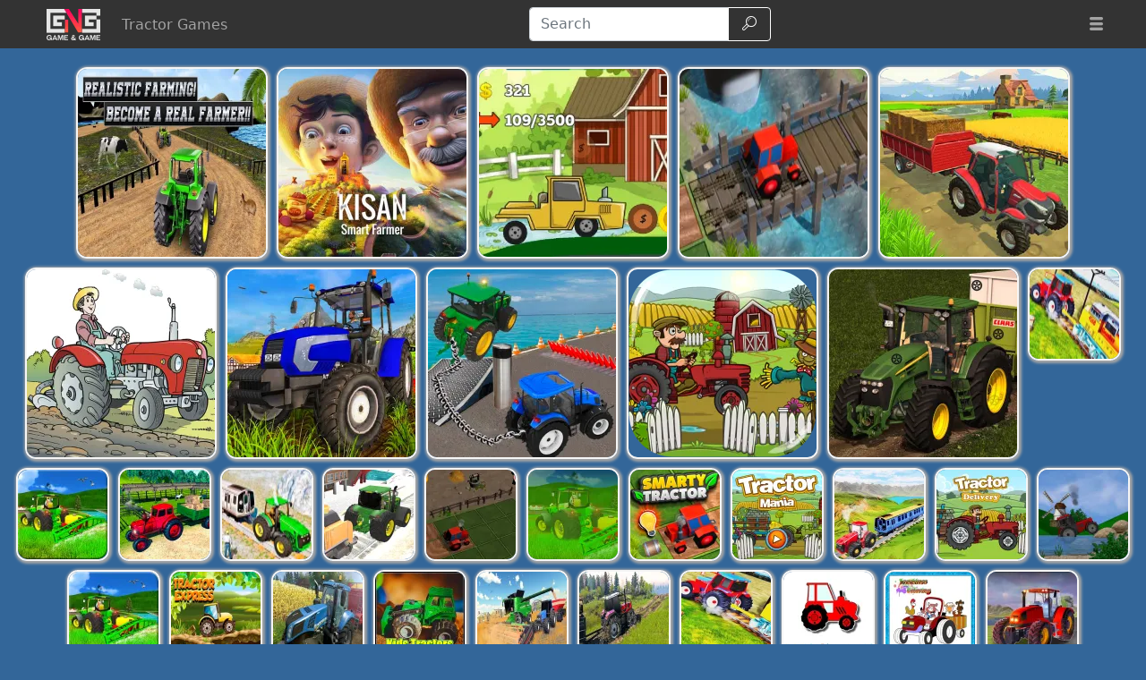

--- FILE ---
content_type: text/html; charset=UTF-8
request_url: https://gamengame.com/tractor
body_size: 17989
content:
<!DOCTYPE html>
<html lang="en"
  >

<head>
  <meta charset="utf-8">
  <meta http-equiv="X-UA-Compatible" content="IE=edge">
  <meta name="viewport" content="width=device-width, initial-scale=1">
  <meta name="keywords" content="tractor games">
  <meta name="description" content="Do you like to play Tractor Games? Choose the new best Tractor Games and play online right now on the best site for games - Game&Game!">
  <meta name="robots" content="index,follow,max-image-preview:large">
    <meta property="cache_hash" content="ad6d3c98e7f51d806cfc27b1c535ac39">
  <meta property="cache_generated" content="2025-11-09 13:20">
    <title>Tractor Games - Play on Game&Game</title>

  
    <meta property="fb:app_id" content="246832519852191">
  
  <meta property="og:title" content="Tractor Games - Play on Game&Game">
  <meta property="og:description" content="Do you like to play Tractor Games? Choose the new best Tractor Games and play online right now on the best site for games - Game&Game!">
  <meta property="og:type" content="website">
    <meta property="og:image" content="https://gamengame.com/files/images/ab/ab14037941773fd0dfe457ee7f97b9f3.png">
  <link rel="image_src" href="https://gamengame.com/files/images/ab/ab14037941773fd0dfe457ee7f97b9f3.png">
  <meta name="twitter:image" content="https://gamengame.com/files/images/ab/ab14037941773fd0dfe457ee7f97b9f3.png">
    <meta name="twitter:card" content="summary_large_image">
  <meta name="twitter:title" content="Tractor Games - Play on Game&Game">
  <meta name="twitter:description" content="Do you like to play Tractor Games? Choose the new best Tractor Games and play online right now on the best site for games - Game&Game!">


    <link rel="canonical" href="https://gamengame.com/tractor">
  <meta property="og:url" content="https://gamengame.com/tractor">
  
    <link rel="icon" href="https://gamengame.com/favicon.png">
  
  
  
    <link href="/files/bootstrap.used.css?v=251102_0" rel="stylesheet">
    <link href="/files/style.css?v=251102_0" rel="stylesheet">
  <style>
  .catalog-item {
    width: 100px;
    height: 100px;
  }

  .catalog-item-2x {
    width: 210px;
    height: 210px;
  }

  .catalog-item-v1x {
    height: 100px;
  }

  .catalog-masonry {
    grid-template-columns: repeat(auto-fill, 100px);
  }

  body {
    background-color: #369;
    color: #fff;
}

a, .btn-link{
color: #f0e713;
}

a:hover, .btn-link:hover,
a:active, .btn-link:active{
    color: #ef8e1a;
    text-decoration: none;
}

h1.game-name {
    color: #f3e418;
    text-shadow: #000 1px 1px 0px, #000 -1px -1px 0px, #842433 2px 3px 1px;
}

#headernav {
    background-color: #333;
    border-color: #080808;
}

.navbar-brand>img {
    max-height: 50px;
    margin-left: 0.8em;
}

.game-item {
    border: 2px solid #f5f5f5;
    border-radius: 12px;
    box-shadow: 1px 1px 3px 2px #a5a5a5;
}

.game-item:hover {
    transform: none;
    border-color: orange;
}
#pagination {
    background: #ffe400;
}
.pagination .page-link {
    color: #000!important;
    background-color: #ffe400;
    border-radius: 0!important;
}
.pagination .page-link:hover {
background-color: #ffef69
}

.pagination .active .page-link{
    color: #ffe400!important;
    background-color: #000;
}

#game-socials {
    background: #fff;
    border-radius: 10px;
}

.bg-dark{
     background-color: #222 !important;
}

.adsbygoogle {
    text-align: center;
}
#bnr-top, .adsbygoogle_top, .adsbygoogle_bottom{
height: 90px!important;
}

.btn-outline-dark {
    color: #fff;
    border-color: #fff;
}

#pagetext a {
    color: #fff;
}
.horizontal-cat-catalog {
    grid-template-columns: 125px;
    grid-template-rows: 125px;
    grid-gap: 4px;
}  </style>

  <script>
  function getCookie(name) {
    let matches = document.cookie.match(new RegExp(
      "(?:^|; )" + name.replace(/([\.$?*|{}\(\)\[\]\\\/\+^])/g, '\\$1') + "=([^;]*)"
    ));
    return matches ? decodeURIComponent(matches[1]) : undefined;
  }
  var wl3k_domain='gamengame.com';var wl3k_enlargeFirstGamesRow='0';var wl3k_lng='en';var wl3k_catalogLayout='horizontalCats';var wl3k_webpsupport='1';var wl3k_fbCommentsCount='0';var wl3k_isMobile='';var wl3k_currentLng='en';var wl3k_vastTag='';  var wl3k_pagetype = 'cat';
    </script>

  </head>

<body
  class="body-cat desktop webp">

  <script type='text/javascript' src="https://virtualdreamchat.com/scripts/sdk.js"></script>
<script type='text/javascript'>
SDK.applicationId = "8868637423939960955";
var sdk = new SDKConnection();
var web = new WebAvatar();
web.version = 8.5;
web.connection = sdk;
web.avatar = "14542212";
web.voice = "cmu-slt-hsmm";
web.voiceMod = "child";
web.boxLocation = "bottom-right";
web.width = "250";
web.height = "250";
web.createBox();
web.addMessage("Welcome to Desura Games! I'm your virtual guide, here to help you explore, discover amazing games, and make your time here unforgettable. Let's play!", "love", "smile", "");
web.processMessages();
</script>
    <header>
    <nav id="headernav" class="navbar navbar-expand-lg navbar-dark py-1 px-4 mb-3">
      <div class="container-fluid">
                <a id="logoLink" class="navbar-brand p-0 me-4 homeLink" href="https://gamengame.com/"
          aria-label="Home page">
                              <img alt="Game'n'Game" src="/files/images/c1/c1be824aaed0c57e7002f9952ff3049a.webp"
            >
                  </a>
        
                <div class="navbar-text m-0 me-lg-2 me-auto">
          <h1 id="h1" class="m-0 text-nowrap">Tractor Games</h1>
        </div>
        
        <button class="navbar-toggler" type="button" data-bs-toggle="collapse" data-bs-target="#mainnavbar"
          aria-controls="mainnavbar" aria-expanded="false" aria-label="Toggle menu">
          <span class="navbar-toggler-icon"></span>
        </button>

        <div class="collapse navbar-collapse p-3 p-lg-0" id="mainnavbar">

          
          
                    <form class="my-1 mx-auto" role="search" action="https://gamengame.com/" method="get">
            <div class="input-group">
              <input id="searchinput" class="form-control" type="search" name="search"
                placeholder="Search" aria-label="Search"
                value="">
              <button class="btn btn-outline-dark" type="submit">
                <span class="visually-hidden">Search</span>
                <span class="wl3k-icon icon-search"></span>
              </button>
            </div>
          </form>

                    <ul class="navbar-nav ms-lg-3">
            <li class="nav-item dropdown">
              <div class="nav-link" role="button" data-bs-toggle="dropdown" aria-haspopup="true" aria-expanded="false">
                <span class="wl3k-icon icon-menu"></span>
                <span class="d-lg-none">More <span class="caret"></span></span>
              </div>
              <div class="dropdown-menu dropdown-menu-end">
                <a class="dropdown-item" href="https://gamengame.com/io-games">iO Games</a><a class="dropdown-item" href="https://gamengame.com/2-player">2 Player Games</a><a class="dropdown-item" href="https://gamengame.com/dress-up">Dress Up Games</a><a class="dropdown-item" href="https://gamengame.com/car">Car Games</a><a class="dropdown-item" href="https://gamengame.com/girl-games">Girl Games</a><a class="dropdown-item" href="https://gamengame.com/shooting">Shooting Games</a><a class="dropdown-item" href="https://gamengame.com/disney">Disney Games</a><a class="dropdown-item" href="https://gamengame.com/poki">Poki </a><a class="dropdown-item" href="https://gamengame.com/gun-games">Gun Games</a><a class="dropdown-item" href="https://gamengame.com/friv">Friv</a><a class="dropdown-item" href="https://gamengame.com/zombie">Zombie Games</a><a class="dropdown-item" href="https://gamengame.com/minecraft">Minecraft Games</a><a class="dropdown-item" href="https://gamengame.com/kizi">Kizi Games</a><a class="dropdown-item" href="https://gamengame.com/snake">Snake Games</a><a class="dropdown-item" href="https://gamengame.com/boy-games">Boy Games</a><a class="dropdown-item" href="https://gamengame.com/fireboy-and-watergirl">Fireboy and Watergirl</a><a class="dropdown-item" href="https://gamengame.com/fun">Fun Games</a><a class="dropdown-item" href="https://gamengame.com/cool">Cool Games</a><a class="dropdown-item" href="https://gamengame.com/popular">Popular Games</a><a class="dropdown-item" href="https://gamengame.com/y8">Y8 Games</a><a class="dropdown-item" href="https://gamengame.com/fnaf-games">FNAF</a>              </div>
            </li>
          </ul>
          
        </div><!-- /.navbar-collapse -->
      </div>
      <!--container-->
    </nav>
  </header>
  
  
  <div class="content content-cat" id="content">

<div class="container-fluid">
    <div class="row justify-content-center">

        
        <div id="catalog" class="catalog catalog-category catalog-category-top col-12 mb-4 text-center">
            <script type="application/ld+json">[{
    "@context": "https://schema.org",
    "@type": "ItemList",
    "itemListOrder": "http://schema.org/ItemListOrderAscending",
    "numberOfItems": 32,
    "itemListElement": [{
      "@type": "ListItem",
      "position": 1,
      "name": "Real Tractor Farming Simulator : Heavy Duty Tractor",
      "url": "https://gamengame.com/real-tractor-farming-simulator---heavy-duty-tractor"
    },{
      "@type": "ListItem",
      "position": 2,
      "name": "Kisan Smart Farmer",
      "url": "https://gamengame.com/kisan-smart-farmer"
    },{
      "@type": "ListItem",
      "position": 3,
      "name": "2d tractor hill climb",
      "url": "https://gamengame.com/2d-tractor-hill-climb"
    },{
      "@type": "ListItem",
      "position": 4,
      "name": "Tractor Puzzle Farming",
      "url": "https://gamengame.com/tractor-puzzle-farming"
    },{
      "@type": "ListItem",
      "position": 5,
      "name": "Farming Town",
      "url": "https://gamengame.com/farming-town"
    },{
      "@type": "ListItem",
      "position": 6,
      "name": "Cartoon Tractor Puzzle",
      "url": "https://gamengame.com/cartoon-tractor-puzzle"
    },{
      "@type": "ListItem",
      "position": 7,
      "name": "farming simulator Game",
      "url": "https://gamengame.com/farming-simulator-game"
    },{
      "@type": "ListItem",
      "position": 8,
      "name": "Chained Tractor Towing Simulator",
      "url": "https://gamengame.com/chained-tractor-towing-simulator"
    },{
      "@type": "ListItem",
      "position": 9,
      "name": "Tractor Mania",
      "url": "https://gamengame.com/tractor-mania"
    },{
      "@type": "ListItem",
      "position": 10,
      "name": "Tractors Hidden Tires",
      "url": "https://gamengame.com/tractors-hidden-tires"
    },{
      "@type": "ListItem",
      "position": 11,
      "name": "Chained Tractor Towing Train Simulator",
      "url": "https://gamengame.com/chained-tractor-towing-train-simulator"
    },{
      "@type": "ListItem",
      "position": 12,
      "name": "Indian Tractor Farm Simulator",
      "url": "https://gamengame.com/indian-tractor-farm-simulator"
    },{
      "@type": "ListItem",
      "position": 13,
      "name": "Farmer Tractor Cargo Simulation",
      "url": "https://gamengame.com/farmer-tractor-cargo-simulation"
    },{
      "@type": "ListItem",
      "position": 14,
      "name": "Towing Train",
      "url": "https://gamengame.com/towing-train"
    },{
      "@type": "ListItem",
      "position": 15,
      "name": "Tractor Towing Train",
      "url": "https://gamengame.com/tractor-towing-train"
    },{
      "@type": "ListItem",
      "position": 16,
      "name": "Puzzle Tractor Farm",
      "url": "https://gamengame.com/puzzle-tractor-farm"
    },{
      "@type": "ListItem",
      "position": 17,
      "name": "Farming Simulator 2",
      "url": "https://gamengame.com/farming-simulator-2"
    },{
      "@type": "ListItem",
      "position": 18,
      "name": "Smarty Tractor",
      "url": "https://gamengame.com/smarty-tractor"
    },{
      "@type": "ListItem",
      "position": 19,
      "name": "Tractor Mania",
      "url": "https://gamengame.com/tractor-mania"
    },{
      "@type": "ListItem",
      "position": 20,
      "name": "Chained Tractor Towing Train Game",
      "url": "https://gamengame.com/chained-tractor-towing-train-game"
    },{
      "@type": "ListItem",
      "position": 21,
      "name": "Tractor Delivery",
      "url": "https://gamengame.com/tractor-delivery"
    },{
      "@type": "ListItem",
      "position": 22,
      "name": "Tractor Trial",
      "url": "https://gamengame.com/tractor-trial"
    },{
      "@type": "ListItem",
      "position": 23,
      "name": "Real Tractor Farmer",
      "url": "https://gamengame.com/real-tractor-farmer"
    },{
      "@type": "ListItem",
      "position": 24,
      "name": "Tractor Express",
      "url": "https://gamengame.com/tractor-express"
    },{
      "@type": "ListItem",
      "position": 25,
      "name": "Chained Tractor Bus Towing Duty 2020",
      "url": "https://gamengame.com/chained-tractor-bus-towing-duty-2020"
    },{
      "@type": "ListItem",
      "position": 26,
      "name": "Kids Tractors Puzzle",
      "url": "https://gamengame.com/kids-tractors-puzzle"
    },{
      "@type": "ListItem",
      "position": 27,
      "name": "Real Village Tractor Farming Simulator 2020",
      "url": "https://gamengame.com/real-village-tractor-farming-simulator-2020"
    },{
      "@type": "ListItem",
      "position": 28,
      "name": "Real Chain Tractor Towing Train Simulator",
      "url": "https://gamengame.com/real-chain-tractor-towing-train-simulator"
    },{
      "@type": "ListItem",
      "position": 29,
      "name": "Heavy Duty Tractor Towing Train Games",
      "url": "https://gamengame.com/heavy-duty-tractor-towing-train-games"
    },{
      "@type": "ListItem",
      "position": 30,
      "name": "Easy Kids Coloring Tractor",
      "url": "https://gamengame.com/easy-kids-coloring-tractor"
    },{
      "@type": "ListItem",
      "position": 31,
      "name": "Tractor Coloring Pages",
      "url": "https://gamengame.com/tractor-coloring-pages"
    },{
      "@type": "ListItem",
      "position": 32,
      "name": "Farming Missions 2023",
      "url": "https://gamengame.com/farming-missions-2023"
    }]}]</script><a title="Real Tractor Farming Simulator : Heavy Duty Tractor" class="catalog-item game-item  catalog-item-2x" href="https://gamengame.com/real-tractor-farming-simulator---heavy-duty-tractor">
  <img  class="lazy" src="/files/images/83/830d375dfc333247cc4673180f3d4f39.webp" data-src="/files/images/83/830d375dfc333247cc4673180f3d4f39.webp"
    srcset="/files/1x1.png 210w" data-srcset="/files/images/83/830d375dfc333247cc4673180f3d4f39-210.webp 210w, /files/images/83/830d375dfc333247cc4673180f3d4f39-420.webp 420w"
    alt="Real Tractor Farming Simulator : Heavy Duty Tractor" width="210" height="210"
         sizes="210px" decoding="async">
  <span>Real Tractor Farming Simulator : Heavy Duty Tractor</span>
  </a>
<a title="Kisan Smart Farmer" class="catalog-item game-item  catalog-item-2x" href="https://gamengame.com/kisan-smart-farmer">
  <img  class="lazy" src="/files/images/dd/ddaa436a46ba47c7fc66381d8ce7e48e.webp" data-src="/files/images/dd/ddaa436a46ba47c7fc66381d8ce7e48e.webp"
    srcset="/files/1x1.png 210w" data-srcset="/files/images/dd/ddaa436a46ba47c7fc66381d8ce7e48e-210.webp 210w, /files/images/dd/ddaa436a46ba47c7fc66381d8ce7e48e-420.webp 420w"
    alt="Kisan Smart Farmer" width="210" height="210"
         sizes="210px" decoding="async">
  <span>Kisan Smart Farmer</span>
  </a>
<a title="2d tractor hill climb" class="catalog-item game-item  catalog-item-2x" href="https://gamengame.com/2d-tractor-hill-climb">
  <img  class="lazy" src="/files/images/fb/fb5ff108b067ed2f1521e7f3a231ca99.webp" data-src="/files/images/fb/fb5ff108b067ed2f1521e7f3a231ca99.webp"
    srcset="/files/1x1.png 210w" data-srcset="/files/images/fb/fb5ff108b067ed2f1521e7f3a231ca99-210.webp 210w, /files/images/fb/fb5ff108b067ed2f1521e7f3a231ca99-420.webp 420w"
    alt="2d tractor hill climb" width="210" height="210"
         sizes="210px" decoding="async">
  <span>2d tractor hill climb</span>
  </a>
<a title="Tractor Puzzle Farming" class="catalog-item game-item  catalog-item-2x" href="https://gamengame.com/tractor-puzzle-farming">
  <img  class="lazy" src="/files/images/79/790b381814e18b2bb0b12c9f830ddfd8.webp" data-src="/files/images/79/790b381814e18b2bb0b12c9f830ddfd8.webp"
    srcset="/files/1x1.png 210w" data-srcset="/files/images/79/790b381814e18b2bb0b12c9f830ddfd8-210.webp 210w, /files/images/79/790b381814e18b2bb0b12c9f830ddfd8-420.webp 420w"
    alt="Tractor Puzzle Farming" width="210" height="210"
         sizes="210px" decoding="async">
  <span>Tractor Puzzle Farming</span>
  </a>
<a title="Farming Town" class="catalog-item game-item  catalog-item-2x" href="https://gamengame.com/farming-town">
  <img  class="lazy" src="/files/images/b6/b6ff3394c0b560948cef5a4ba9f8fa6a.webp" data-src="/files/images/b6/b6ff3394c0b560948cef5a4ba9f8fa6a.webp"
    srcset="/files/1x1.png 210w" data-srcset="/files/images/b6/b6ff3394c0b560948cef5a4ba9f8fa6a-210.webp 210w, /files/images/b6/b6ff3394c0b560948cef5a4ba9f8fa6a-420.webp 420w"
    alt="Farming Town" width="210" height="210"
         sizes="210px" decoding="async">
  <span>Farming Town</span>
  </a>
<a title="Cartoon Tractor Puzzle" class="catalog-item game-item  catalog-item-2x" href="https://gamengame.com/cartoon-tractor-puzzle">
  <img  class="lazy" src="/files/images/d9/d963c619a22a90aef22fbfc800e4880d.webp" data-src="/files/images/d9/d963c619a22a90aef22fbfc800e4880d.webp"
    srcset="/files/1x1.png 210w" data-srcset="/files/images/d9/d963c619a22a90aef22fbfc800e4880d-210.webp 210w, /files/images/d9/d963c619a22a90aef22fbfc800e4880d-420.webp 420w"
    alt="Cartoon Tractor Puzzle" width="210" height="210"
         sizes="210px" decoding="async">
  <span>Cartoon Tractor Puzzle</span>
  </a>
<a title="farming simulator Game" class="catalog-item game-item  catalog-item-2x" href="https://gamengame.com/farming-simulator-game">
  <img  class="lazy" src="/files/images/5d/5d772197fbab5eb1555aec7b848fdebf.webp" data-src="/files/images/5d/5d772197fbab5eb1555aec7b848fdebf.webp"
    srcset="/files/1x1.png 210w" data-srcset="/files/images/5d/5d772197fbab5eb1555aec7b848fdebf-210.webp 210w, /files/images/5d/5d772197fbab5eb1555aec7b848fdebf-420.webp 420w"
    alt="farming simulator Game" width="210" height="210"
         sizes="210px" decoding="async">
  <span>farming simulator Game</span>
  </a>
<a title="Chained Tractor Towing Simulator" class="catalog-item game-item  catalog-item-2x" href="https://gamengame.com/chained-tractor-towing-simulator">
  <img  class="lazy" src="/files/images/30/30f705c47a80bd017487bff215a5952d.webp" data-src="/files/images/30/30f705c47a80bd017487bff215a5952d.webp"
    srcset="/files/1x1.png 210w" data-srcset="/files/images/30/30f705c47a80bd017487bff215a5952d-210.webp 210w, /files/images/30/30f705c47a80bd017487bff215a5952d-420.webp 420w"
    alt="Chained Tractor Towing Simulator" width="210" height="210"
         sizes="210px" decoding="async">
  <span>Chained Tractor Towing Simulator</span>
  </a>
<a title="Tractor Mania" class="catalog-item game-item  catalog-item-2x" href="https://gamengame.com/tractor-mania">
  <img  class="lazy" src="/files/images/81/817250b4eb75721c0018bc152c226756.webp" data-src="/files/images/81/817250b4eb75721c0018bc152c226756.webp"
    srcset="/files/1x1.png 210w" data-srcset="/files/images/81/817250b4eb75721c0018bc152c226756-210.webp 210w, /files/images/81/817250b4eb75721c0018bc152c226756-420.webp 420w"
    alt="Tractor Mania" width="210" height="210"
         sizes="210px" decoding="async">
  <span>Tractor Mania</span>
  </a>
<a title="Tractors Hidden Tires" class="catalog-item game-item  catalog-item-2x" href="https://gamengame.com/tractors-hidden-tires">
  <img  class="lazy" src="/files/images/a1/a13fab64399cf0da7fd02c20eccd5882.webp" data-src="/files/images/a1/a13fab64399cf0da7fd02c20eccd5882.webp"
    srcset="/files/1x1.png 210w" data-srcset="/files/images/a1/a13fab64399cf0da7fd02c20eccd5882-210.webp 210w, /files/images/a1/a13fab64399cf0da7fd02c20eccd5882-420.webp 420w"
    alt="Tractors Hidden Tires" width="210" height="210"
         sizes="210px" decoding="async">
  <span>Tractors Hidden Tires</span>
  </a>
<a title="Chained Tractor Towing Train Simulator" class="catalog-item game-item " href="https://gamengame.com/chained-tractor-towing-train-simulator">
  <img fetchpriority="low" class="lazy" src="/files/images/95/9586144ee3a54a7e1c2ab7497059fba0.webp" data-src="/files/images/95/9586144ee3a54a7e1c2ab7497059fba0.webp"
    srcset="/files/1x1.png 100w" data-srcset="/files/images/95/9586144ee3a54a7e1c2ab7497059fba0-100.webp 100w, /files/images/95/9586144ee3a54a7e1c2ab7497059fba0-200.webp 200w"
    alt="Chained Tractor Towing Train Simulator" width="100" height="100"
         sizes="100px" decoding="async">
  <span>Chained Tractor Towing Train Simulator</span>
  </a>
<a title="Indian Tractor Farm Simulator" class="catalog-item game-item " href="https://gamengame.com/indian-tractor-farm-simulator">
  <img fetchpriority="low" class="lazy" src="/files/images/f0/f01892e6286fb9c9bd0c2e161ff2b2a5.webp" data-src="/files/images/f0/f01892e6286fb9c9bd0c2e161ff2b2a5.webp"
    srcset="/files/1x1.png 100w" data-srcset="/files/images/f0/f01892e6286fb9c9bd0c2e161ff2b2a5-100.webp 100w, /files/images/f0/f01892e6286fb9c9bd0c2e161ff2b2a5-200.webp 200w"
    alt="Indian Tractor Farm Simulator" width="100" height="100"
         sizes="100px" decoding="async">
  <span>Indian Tractor Farm Simulator</span>
  </a>
<a title="Farmer Tractor Cargo Simulation" class="catalog-item game-item " href="https://gamengame.com/farmer-tractor-cargo-simulation">
  <img fetchpriority="low" class="lazy" src="/files/images/bc/bc030738830b0e74e37e0e9c888b5953.webp" data-src="/files/images/bc/bc030738830b0e74e37e0e9c888b5953.webp"
    srcset="/files/1x1.png 100w" data-srcset="/files/images/bc/bc030738830b0e74e37e0e9c888b5953-100.webp 100w, /files/images/bc/bc030738830b0e74e37e0e9c888b5953-200.webp 200w"
    alt="Farmer Tractor Cargo Simulation" width="100" height="100"
         sizes="100px" decoding="async">
  <span>Farmer Tractor Cargo Simulation</span>
  </a>
<a title="Towing Train" class="catalog-item game-item " href="https://gamengame.com/towing-train">
  <img fetchpriority="low" class="lazy" src="/files/images/33/337a6554ae015e2d3e3a92e1bfb6a1fe.webp" data-src="/files/images/33/337a6554ae015e2d3e3a92e1bfb6a1fe.webp"
    srcset="/files/1x1.png 100w" data-srcset="/files/images/33/337a6554ae015e2d3e3a92e1bfb6a1fe-100.webp 100w, /files/images/33/337a6554ae015e2d3e3a92e1bfb6a1fe-200.webp 200w"
    alt="Towing Train" width="100" height="100"
         sizes="100px" decoding="async">
  <span>Towing Train</span>
  </a>
<a title="Tractor Towing Train" class="catalog-item game-item " href="https://gamengame.com/tractor-towing-train">
  <img fetchpriority="low" class="lazy" src="/files/images/fa/fa005844d0e13add871e7c923f40a9a0.webp" data-src="/files/images/fa/fa005844d0e13add871e7c923f40a9a0.webp"
    srcset="/files/1x1.png 100w" data-srcset="/files/images/fa/fa005844d0e13add871e7c923f40a9a0-100.webp 100w, /files/images/fa/fa005844d0e13add871e7c923f40a9a0-200.webp 200w"
    alt="Tractor Towing Train" width="100" height="100"
         sizes="100px" decoding="async">
  <span>Tractor Towing Train</span>
  </a>
<a title="Puzzle Tractor Farm" class="catalog-item game-item " href="https://gamengame.com/puzzle-tractor-farm">
  <img fetchpriority="low" class="lazy" src="/files/images/9f/9faf9ab7eb026645dde597903441bc02.webp" data-src="/files/images/9f/9faf9ab7eb026645dde597903441bc02.webp"
    srcset="/files/1x1.png 100w" data-srcset="/files/images/9f/9faf9ab7eb026645dde597903441bc02-100.webp 100w, /files/images/9f/9faf9ab7eb026645dde597903441bc02-200.webp 200w"
    alt="Puzzle Tractor Farm" width="100" height="100"
         sizes="100px" decoding="async">
  <span>Puzzle Tractor Farm</span>
  </a>
<a title="Farming Simulator 2" class="catalog-item game-item " href="https://gamengame.com/farming-simulator-2">
  <img fetchpriority="low" class="lazy" src="/files/images/da/da02f54be6143b233791b9c85ea5d734.webp" data-src="/files/images/da/da02f54be6143b233791b9c85ea5d734.webp"
    srcset="/files/1x1.png 100w" data-srcset="/files/images/da/da02f54be6143b233791b9c85ea5d734-100.webp 100w, /files/images/da/da02f54be6143b233791b9c85ea5d734-200.webp 200w"
    alt="Farming Simulator 2" width="100" height="100"
         sizes="100px" decoding="async">
  <span>Farming Simulator 2</span>
  </a>
<a title="Smarty Tractor" class="catalog-item game-item " href="https://gamengame.com/smarty-tractor">
  <img fetchpriority="low" class="lazy" src="/files/images/7f/7f15032111d948bb4588e487cc588ecb.webp" data-src="/files/images/7f/7f15032111d948bb4588e487cc588ecb.webp"
    srcset="/files/1x1.png 100w" data-srcset="/files/images/7f/7f15032111d948bb4588e487cc588ecb-100.webp 100w, /files/images/7f/7f15032111d948bb4588e487cc588ecb-200.webp 200w"
    alt="Smarty Tractor" width="100" height="100"
         sizes="100px" decoding="async">
  <span>Smarty Tractor</span>
  </a>
<a title="Tractor Mania" class="catalog-item game-item " href="https://gamengame.com/tractor-mania">
  <img fetchpriority="low" class="lazy" src="/files/images/fa/fa1fa8f690aff4830d43986b46d860b9.webp" data-src="/files/images/fa/fa1fa8f690aff4830d43986b46d860b9.webp"
    srcset="/files/1x1.png 100w" data-srcset="/files/images/fa/fa1fa8f690aff4830d43986b46d860b9-100.webp 100w, /files/images/fa/fa1fa8f690aff4830d43986b46d860b9-200.webp 200w"
    alt="Tractor Mania" width="100" height="100"
         sizes="100px" decoding="async">
  <span>Tractor Mania</span>
  </a>
<a title="Chained Tractor Towing Train Game" class="catalog-item game-item " href="https://gamengame.com/chained-tractor-towing-train-game">
  <img fetchpriority="low" class="lazy" src="/files/images/46/462f25aa86f3e7f6d4d654b87c550e20.webp" data-src="/files/images/46/462f25aa86f3e7f6d4d654b87c550e20.webp"
    srcset="/files/1x1.png 100w" data-srcset="/files/images/46/462f25aa86f3e7f6d4d654b87c550e20-100.webp 100w, /files/images/46/462f25aa86f3e7f6d4d654b87c550e20-200.webp 200w"
    alt="Chained Tractor Towing Train Game" width="100" height="100"
         sizes="100px" decoding="async">
  <span>Chained Tractor Towing Train Game</span>
  </a>
<a title="Tractor Delivery" class="catalog-item game-item " href="https://gamengame.com/tractor-delivery">
  <img fetchpriority="low" class="lazy" src="/files/images/2f/2fa354986c3cadef63d8f2bfa62959c0.webp" data-src="/files/images/2f/2fa354986c3cadef63d8f2bfa62959c0.webp"
    srcset="/files/1x1.png 100w" data-srcset="/files/images/2f/2fa354986c3cadef63d8f2bfa62959c0-100.webp 100w, /files/images/2f/2fa354986c3cadef63d8f2bfa62959c0-200.webp 200w"
    alt="Tractor Delivery" width="100" height="100"
         sizes="100px" decoding="async">
  <span>Tractor Delivery</span>
  </a>
<a title="Tractor Trial" class="catalog-item game-item " href="https://gamengame.com/tractor-trial">
  <img fetchpriority="low" class="lazy" src="/files/images/86/86dbe6ce1fb829aad64efd46ff1a1b51.webp" data-src="/files/images/86/86dbe6ce1fb829aad64efd46ff1a1b51.webp"
    srcset="/files/1x1.png 100w" data-srcset="/files/images/86/86dbe6ce1fb829aad64efd46ff1a1b51-100.webp 100w, /files/images/86/86dbe6ce1fb829aad64efd46ff1a1b51-200.webp 200w"
    alt="Tractor Trial" width="100" height="100"
         sizes="100px" decoding="async">
  <span>Tractor Trial</span>
  </a>
<a title="Real Tractor Farmer" class="catalog-item game-item " href="https://gamengame.com/real-tractor-farmer">
  <img fetchpriority="low" class="lazy" src="/files/images/2a/2a594b1d65512ca82da6a55fcfa247b6.webp" data-src="/files/images/2a/2a594b1d65512ca82da6a55fcfa247b6.webp"
    srcset="/files/1x1.png 100w" data-srcset="/files/images/2a/2a594b1d65512ca82da6a55fcfa247b6-100.webp 100w, /files/images/2a/2a594b1d65512ca82da6a55fcfa247b6-200.webp 200w"
    alt="Real Tractor Farmer" width="100" height="100"
         sizes="100px" decoding="async">
  <span>Real Tractor Farmer</span>
  </a>
<a title="Tractor Express" class="catalog-item game-item " href="https://gamengame.com/tractor-express">
  <img fetchpriority="low" class="lazy" src="/files/images/cf/cf0dac8a6e284fe75e0c7896227cedff.webp" data-src="/files/images/cf/cf0dac8a6e284fe75e0c7896227cedff.webp"
    srcset="/files/1x1.png 100w" data-srcset="/files/images/cf/cf0dac8a6e284fe75e0c7896227cedff-100.webp 100w, /files/images/cf/cf0dac8a6e284fe75e0c7896227cedff-200.webp 200w"
    alt="Tractor Express" width="100" height="100"
         sizes="100px" decoding="async">
  <span>Tractor Express</span>
  </a>
<a title="Chained Tractor Bus Towing Duty 2020" class="catalog-item game-item " href="https://gamengame.com/chained-tractor-bus-towing-duty-2020">
  <img fetchpriority="low" class="lazy" src="/files/images/7c/7ce1c1989f714d78d5fce0fddbf84492.webp" data-src="/files/images/7c/7ce1c1989f714d78d5fce0fddbf84492.webp"
    srcset="/files/1x1.png 100w" data-srcset="/files/images/7c/7ce1c1989f714d78d5fce0fddbf84492-100.webp 100w, /files/images/7c/7ce1c1989f714d78d5fce0fddbf84492-200.webp 200w"
    alt="Chained Tractor Bus Towing Duty 2020" width="100" height="100"
         sizes="100px" decoding="async">
  <span>Chained Tractor Bus Towing Duty 2020</span>
  </a>
<a title="Kids Tractors Puzzle" class="catalog-item game-item " href="https://gamengame.com/kids-tractors-puzzle">
  <img fetchpriority="low" class="lazy" src="/files/images/5c/5ced6eda45e268c2f7d9485bd2ef7f61.webp" data-src="/files/images/5c/5ced6eda45e268c2f7d9485bd2ef7f61.webp"
    srcset="/files/1x1.png 100w" data-srcset="/files/images/5c/5ced6eda45e268c2f7d9485bd2ef7f61-100.webp 100w, /files/images/5c/5ced6eda45e268c2f7d9485bd2ef7f61-200.webp 200w"
    alt="Kids Tractors Puzzle" width="100" height="100"
         sizes="100px" decoding="async">
  <span>Kids Tractors Puzzle</span>
  </a>
<a title="Real Village Tractor Farming Simulator 2020" class="catalog-item game-item " href="https://gamengame.com/real-village-tractor-farming-simulator-2020">
  <img fetchpriority="low" class="lazy" src="/files/images/de/de717886bd83b89d7742c7641bcb35e5.webp" data-src="/files/images/de/de717886bd83b89d7742c7641bcb35e5.webp"
    srcset="/files/1x1.png 100w" data-srcset="/files/images/de/de717886bd83b89d7742c7641bcb35e5-100.webp 100w, /files/images/de/de717886bd83b89d7742c7641bcb35e5-200.webp 200w"
    alt="Real Village Tractor Farming Simulator 2020" width="100" height="100"
         sizes="100px" decoding="async">
  <span>Real Village Tractor Farming Simulator 2020</span>
  </a>
<a title="Real Chain Tractor Towing Train Simulator" class="catalog-item game-item " href="https://gamengame.com/real-chain-tractor-towing-train-simulator">
  <img fetchpriority="low" class="lazy" src="/files/images/36/360a2a8972abdac8e3211716d01d4221.webp" data-src="/files/images/36/360a2a8972abdac8e3211716d01d4221.webp"
    srcset="/files/1x1.png 100w" data-srcset="/files/images/36/360a2a8972abdac8e3211716d01d4221-100.webp 100w, /files/images/36/360a2a8972abdac8e3211716d01d4221-200.webp 200w"
    alt="Real Chain Tractor Towing Train Simulator" width="100" height="100"
         sizes="100px" decoding="async">
  <span>Real Chain Tractor Towing Train Simulator</span>
  </a>
<a title="Heavy Duty Tractor Towing Train Games" class="catalog-item game-item " href="https://gamengame.com/heavy-duty-tractor-towing-train-games">
  <img fetchpriority="low" class="lazy" src="/files/images/4d/4df280ca9049a5c28801efd01a67280e.webp" data-src="/files/images/4d/4df280ca9049a5c28801efd01a67280e.webp"
    srcset="/files/1x1.png 100w" data-srcset="/files/images/4d/4df280ca9049a5c28801efd01a67280e-100.webp 100w, /files/images/4d/4df280ca9049a5c28801efd01a67280e-200.webp 200w"
    alt="Heavy Duty Tractor Towing Train Games" width="100" height="100"
         sizes="100px" decoding="async">
  <span>Heavy Duty Tractor Towing Train Games</span>
  </a>
<a title="Easy Kids Coloring Tractor" class="catalog-item game-item " href="https://gamengame.com/easy-kids-coloring-tractor">
  <img fetchpriority="low" class="lazy" src="/files/images/e0/e03f0d98ce0d55779312cbb06972f75b.webp" data-src="/files/images/e0/e03f0d98ce0d55779312cbb06972f75b.webp"
    srcset="/files/1x1.png 100w" data-srcset="/files/images/e0/e03f0d98ce0d55779312cbb06972f75b-100.webp 100w, /files/images/e0/e03f0d98ce0d55779312cbb06972f75b-200.webp 200w"
    alt="Easy Kids Coloring Tractor" width="100" height="100"
         sizes="100px" decoding="async">
  <span>Easy Kids Coloring Tractor</span>
  </a>
<a title="Tractor Coloring Pages" class="catalog-item game-item " href="https://gamengame.com/tractor-coloring-pages">
  <img fetchpriority="low" class="lazy" src="/files/images/7d/7dcdd70a0c605fff686a47c6512a7719.webp" data-src="/files/images/7d/7dcdd70a0c605fff686a47c6512a7719.webp"
    srcset="/files/1x1.png 100w" data-srcset="/files/images/7d/7dcdd70a0c605fff686a47c6512a7719-100.webp 100w, /files/images/7d/7dcdd70a0c605fff686a47c6512a7719-200.webp 200w"
    alt="Tractor Coloring Pages" width="100" height="100"
         sizes="100px" decoding="async">
  <span>Tractor Coloring Pages</span>
  </a>
<a title="Farming Missions 2023" class="catalog-item game-item " href="https://gamengame.com/farming-missions-2023">
  <img fetchpriority="low" class="lazy" src="/files/images/eb/eb757fcf7db7439bdf2fa345fe3db36c.webp" data-src="/files/images/eb/eb757fcf7db7439bdf2fa345fe3db36c.webp"
    srcset="/files/1x1.png 100w" data-srcset="/files/images/eb/eb757fcf7db7439bdf2fa345fe3db36c-100.webp 100w, /files/images/eb/eb757fcf7db7439bdf2fa345fe3db36c-200.webp 200w"
    alt="Farming Missions 2023" width="100" height="100"
         sizes="100px" decoding="async">
  <span>Farming Missions 2023</span>
  </a>
        </div> <!-- catalog -->

        <div id="catalog-topGames" class="catalog catalog-topGames catalog-category-bottom col-12 mb-4 text-center">
        </div>

                    <div id="categories-top" class="categories w-100 mb-3 text-center">
                                      <div class="catalog-item category-item d-inline-flex">
                        <a href="https://gamengame.com/kick">
                                                    <img fetchpriority="low" class="rollevered float-start lazy" alt="Kick Games"
                            src="/files/images/f5/f5e73389eb366ef30f8d4f6baec562b5.webp" srcset="/files/1x1.png 100w"
                            data-src="/files/images/f5/f5e73389eb366ef30f8d4f6baec562b5.webp"
                            data-srcset="/files/images/f5/f5e73389eb366ef30f8d4f6baec562b5-100.webp 100w, /files/images/f5/f5e73389eb366ef30f8d4f6baec562b5-200.webp 200w"
                            sizes="100px" decoding="async" width="100" height="90">
                                                    <span>Kick Games</span>
                        </a>
                      </div>
                                            <div class="catalog-item category-item d-inline-flex">
                        <a href="https://gamengame.com/troll">
                                                    <img fetchpriority="low" class="rollevered float-start lazy" alt="Troll Games"
                            src="/files/images/6b/6b030f5d74aa0208645b0a7b55ea8ef8.webp" srcset="/files/1x1.png 100w"
                            data-src="/files/images/6b/6b030f5d74aa0208645b0a7b55ea8ef8.webp"
                            data-srcset="/files/images/6b/6b030f5d74aa0208645b0a7b55ea8ef8-100.webp 100w, /files/images/6b/6b030f5d74aa0208645b0a7b55ea8ef8-200.webp 200w"
                            sizes="100px" decoding="async" width="100" height="100">
                                                    <span>Troll Games</span>
                        </a>
                      </div>
                                            <div class="catalog-item category-item d-inline-flex">
                        <a href="https://gamengame.com/balloon">
                                                    <img fetchpriority="low" class="rollevered float-start lazy" alt="Balloon Games"
                            src="/files/images/64/647a24b0a9efb53e6796bed889734b8f.webp" srcset="/files/1x1.png 100w"
                            data-src="/files/images/64/647a24b0a9efb53e6796bed889734b8f.webp"
                            data-srcset="/files/images/64/647a24b0a9efb53e6796bed889734b8f-100.webp 100w, /files/images/64/647a24b0a9efb53e6796bed889734b8f-200.webp 200w"
                            sizes="100px" decoding="async" width="68" height="100">
                                                    <span>Balloon Games</span>
                        </a>
                      </div>
                                            <div class="catalog-item category-item d-inline-flex">
                        <a href="https://gamengame.com/arcade">
                                                    <img fetchpriority="low" class="rollevered float-start lazy" alt="Arcade Games"
                            src="/files/images/1e/1e9e89bc440608214f5ded09229d0765.webp" srcset="/files/1x1.png 100w"
                            data-src="/files/images/1e/1e9e89bc440608214f5ded09229d0765.webp"
                            data-srcset="/files/images/1e/1e9e89bc440608214f5ded09229d0765-100.webp 100w, /files/images/1e/1e9e89bc440608214f5ded09229d0765-200.webp 200w"
                            sizes="100px" decoding="async" width="100" height="71">
                                                    <span>Arcade Games</span>
                        </a>
                      </div>
                                            <div class="catalog-item category-item d-inline-flex">
                        <a href="https://gamengame.com/bart-bonte">
                                                    <img fetchpriority="low" class="rollevered float-start lazy" alt="Bart Bonte Games"
                            src="/files/images/e1/e18ab74c1b486d86fa9d882d9b6174bb.webp" srcset="/files/1x1.png 100w"
                            data-src="/files/images/e1/e18ab74c1b486d86fa9d882d9b6174bb.webp"
                            data-srcset="/files/images/e1/e18ab74c1b486d86fa9d882d9b6174bb-100.webp 100w, /files/images/e1/e18ab74c1b486d86fa9d882d9b6174bb-200.webp 200w"
                            sizes="100px" decoding="async" width="100" height="100">
                                                    <span>Bart Bonte Games</span>
                        </a>
                      </div>
                                            <div class="catalog-item category-item d-inline-flex">
                        <a href="https://gamengame.com/sword">
                                                    <img fetchpriority="low" class="rollevered float-start lazy" alt="Sword Games"
                            src="/files/images/7c/7c5bbe7ee2b76b3f39acf79ed99b4669.webp" srcset="/files/1x1.png 100w"
                            data-src="/files/images/7c/7c5bbe7ee2b76b3f39acf79ed99b4669.webp"
                            data-srcset="/files/images/7c/7c5bbe7ee2b76b3f39acf79ed99b4669-100.webp 100w, /files/images/7c/7c5bbe7ee2b76b3f39acf79ed99b4669-200.webp 200w"
                            sizes="100px" decoding="async" width="77" height="100">
                                                    <span>Sword Games</span>
                        </a>
                      </div>
                                            <div class="catalog-item category-item d-inline-flex">
                        <a href="https://gamengame.com/snail-bob">
                                                    <img fetchpriority="low" class="rollevered float-start lazy" alt="Snail Bob Games"
                            src="/files/images/ab/ab55030c8d5ac50d29daeb3d525d51f8.webp" srcset="/files/1x1.png 100w"
                            data-src="/files/images/ab/ab55030c8d5ac50d29daeb3d525d51f8.webp"
                            data-srcset="/files/images/ab/ab55030c8d5ac50d29daeb3d525d51f8-100.webp 100w, /files/images/ab/ab55030c8d5ac50d29daeb3d525d51f8-200.webp 200w"
                            sizes="100px" decoding="async" width="100" height="100">
                                                    <span>Snail Bob Games</span>
                        </a>
                      </div>
                                            <div class="catalog-item category-item d-inline-flex">
                        <a href="https://gamengame.com/baseball">
                                                    <img fetchpriority="low" class="rollevered float-start lazy" alt="Baseball Games"
                            src="/files/images/1b/1b6add002260a500ee9d334d096e48d4.webp" srcset="/files/1x1.png 100w"
                            data-src="/files/images/1b/1b6add002260a500ee9d334d096e48d4.webp"
                            data-srcset="/files/images/1b/1b6add002260a500ee9d334d096e48d4-100.webp 100w, /files/images/1b/1b6add002260a500ee9d334d096e48d4-200.webp 200w"
                            sizes="100px" decoding="async" width="67" height="100">
                                                    <span>Baseball Games</span>
                        </a>
                      </div>
                                            <div class="catalog-item category-item d-inline-flex">
                        <a href="https://gamengame.com/fantasy">
                                                    <img fetchpriority="low" class="rollevered float-start lazy" alt="Fantasy Games"
                            src="/files/images/df/df798b43dc654ffe136b6ff44dbe28b0.webp" srcset="/files/1x1.png 100w"
                            data-src="/files/images/df/df798b43dc654ffe136b6ff44dbe28b0.webp"
                            data-srcset="/files/images/df/df798b43dc654ffe136b6ff44dbe28b0-100.webp 100w, /files/images/df/df798b43dc654ffe136b6ff44dbe28b0-200.webp 200w"
                            sizes="100px" decoding="async" width="79" height="100">
                                                    <span>Fantasy Games</span>
                        </a>
                      </div>
                                            <div class="catalog-item category-item d-inline-flex">
                        <a href="https://gamengame.com/poki">
                                                    <img fetchpriority="low" class="rollevered float-start lazy" alt="Poki Games"
                            src="/files/images/59/59dc70e4b6333bf81edf9786e052fca1.webp" srcset="/files/1x1.png 100w"
                            data-src="/files/images/59/59dc70e4b6333bf81edf9786e052fca1.webp"
                            data-srcset="/files/images/59/59dc70e4b6333bf81edf9786e052fca1-100.webp 100w, /files/images/59/59dc70e4b6333bf81edf9786e052fca1-200.webp 200w"
                            sizes="100px" decoding="async" width="86" height="100">
                                                    <span>Poki Games</span>
                        </a>
                      </div>
                                            <div class="catalog-item category-item d-inline-flex">
                        <a href="https://gamengame.com/y8">
                                                    <img fetchpriority="low" class="rollevered float-start lazy" alt="Y8 Games"
                            src="/files/images/13/13c4897910e75f039e9af0ca5b173fa5.webp" srcset="/files/1x1.png 100w"
                            data-src="/files/images/13/13c4897910e75f039e9af0ca5b173fa5.webp"
                            data-srcset="/files/images/13/13c4897910e75f039e9af0ca5b173fa5-100.webp 100w, /files/images/13/13c4897910e75f039e9af0ca5b173fa5-200.webp 200w"
                            sizes="100px" decoding="async" width="100" height="100">
                                                    <span>Y8 Games</span>
                        </a>
                      </div>
                                            <div class="catalog-item category-item d-inline-flex">
                        <a href="https://gamengame.com/friv">
                                                    <img fetchpriority="low" class="rollevered float-start lazy" alt="Friv"
                            src="/files/images/3f/3f77d6230b854fa5a9a3bf1d6d4ff0f0.webp" srcset="/files/1x1.png 100w"
                            data-src="/files/images/3f/3f77d6230b854fa5a9a3bf1d6d4ff0f0.webp"
                            data-srcset="/files/images/3f/3f77d6230b854fa5a9a3bf1d6d4ff0f0-100.webp 100w, /files/images/3f/3f77d6230b854fa5a9a3bf1d6d4ff0f0-200.webp 200w"
                            sizes="100px" decoding="async" width="100" height="43">
                                                    <span>Friv</span>
                        </a>
                      </div>
                                            <div class="catalog-item category-item d-inline-flex">
                        <a href="https://gamengame.com/crazy-games">
                                                    <img fetchpriority="low" class="rollevered float-start lazy" alt="Crazy Games"
                            src="/files/images/15/15a806093884c562feac0c6b3e96522f.webp" srcset="/files/1x1.png 100w"
                            data-src="/files/images/15/15a806093884c562feac0c6b3e96522f.webp"
                            data-srcset="/files/images/15/15a806093884c562feac0c6b3e96522f-100.webp 100w, /files/images/15/15a806093884c562feac0c6b3e96522f-200.webp 200w"
                            sizes="100px" decoding="async" width="96" height="100">
                                                    <span>Crazy Games</span>
                        </a>
                      </div>
                                  </div>

            <div id="categories-bottom" class="categories w-100 mb-3 text-center">
            </div>
        
    </div>
    <!--row -->
</div>
<!--container -->
<div class="container-fluid">
	<div class="row justify-content-center">
		<div class="col-auto">
					</div>
	</div>
	<!--row -->
	<div class="row justify-content-center">

		<div class="col-12 text text-home px-md-4 px-2">
			<div id="pagetext">
				<nav aria-label="breadcrumb">
  <ol class="breadcrumb">
        <li class="breadcrumb-item " >
      <a href="https://gamengame.com/">
        Games      </a>
    </li>
        <li class="breadcrumb-item active" aria-current="page">
      <a href="https://gamengame.com/tractor">
        Tractor Games      </a>
    </li>
      </ol>
</nav>

<script type="application/ld+json">
[
  {
    "@context": "https://schema.org",
    "@type": "BreadcrumbList",
    "itemListElement": [
        {
            "@type": "ListItem",
            "position": 1,
            "name": "Games",
            "item": "https://gamengame.com/"
        },
        {
            "@type": "ListItem",
            "position": 2,
            "name": "Tractor Games",
            "item": "https://gamengame.com/tractor"
        }
    ]
}]
</script>

														<p>The <b>tractor games</b> category contains games that are sure to please those people who have never been to the village. Because this category contains games in which you have to master such an unusual and very cool car like a tractor.</p>
<h2>Tractor is the main character in tractor games</h2>
<p>Tractors are machines that can be driven on wheels or tracks. Such machines are designed for work in agriculture, in order to dig the ground. Tractors are also used for construction work, in the transport industry.</p>
<p>The tractor games category contains racing games. If you think that a tractor is not the right car for racing, then you are wrong. Just see what kind of tricks tractor drivers perform on the tracks in our online games.</p>
<p>Tractor games have special obstacles for tractors that must be avoided on the way without damaging the machine.</p>
<p>Tractor competitions are often held in rural areas. This fun is very popular not only in tractor games, but also in real life.</p>
<p>The main thing that is required of you is to be able to operate a tractor. If, until the moment you got to the online games page, you did not know how to operate a tractor and never even saw it in reality, then you have the opportunity to learn this. Each of the tractor games has a training mode.</p>
<h3>What types of tractors are there?</h3>
<p>As you play games, you will have the happy opportunity to get to know all kinds of tractors.</p>
<p>If you have a tractor in front of you that has a bulldozer knife, then such a tractor is called a bulldozer.</p>
<p>There are tractors that run on crawler tracks, and there are also those that are equipped with wheels.</p>
<p>For work at home, special mini tractors or walk-behind tractors were invented.</p>
<p>You will have the opportunity to try yourself as a tractor driver on each of these types of tractors in tractor games.</p>
<p>Very often, as characters in tractor games, you can find a tractor, which is a character of a famous cartoon. Such games repeat the plot of the original cartoon or animated series.</p>
<h4>What is the advantage of tractors on the race track in tractor games?</h4>
<p>Tractors are a great vehicle. Many people underestimate the tractor because they think that this car does not have enough speed to participate in races. But the tractor has an undeniable advantage over any racing car. Off-road, the tractor has no equal. He will go through any obstacles, even if the track is without asphalt. On any dirt road, a tracked tractor will pass and leave all the cool racing cars far behind.</p>
<p>It's very exciting to participate in tractor games. Games of this genre are made in bright colorful graphics, have a positive design. Among the fans of this genre, you can find both adults and very young children. It is generally accepted that a tractor is a machine for those who are not afraid of breakdowns and obstacles, that is, for real men. Real tractors are often stained with fuel oil and smell bad, but the tractor in games is a stylish and very bright, colorful machine.</p>
												</div>
		</div>

	</div>
	<!--row -->
</div>
<!--container -->

</div> <!-- #content -->

<script src="https://cdn.jsdelivr.net/npm/bootstrap@5.2.2/dist/js/bootstrap.bundle.min.js" integrity="sha384-OERcA2EqjJCMA+/3y+gxIOqMEjwtxJY7qPCqsdltbNJuaOe923+mo//f6V8Qbsw3" crossorigin="anonymous">
</script>
<script>
        /*! lozad.js - v1.16.0 - 2020-09-06
* https://github.com/ApoorvSaxena/lozad.js
* Copyright (c) 2020 Apoorv Saxena; Licensed MIT */
!function(t,e){"object"==typeof exports&&"undefined"!=typeof module?module.exports=e():"function"==typeof define&&define.amd?define(e):t.lozad=e()}(this,function(){"use strict";
/**
   * Detect IE browser
   * @const {boolean}
   * @private
   */var g="undefined"!=typeof document&&document.documentMode,f={rootMargin:"0px",threshold:0,load:function(t){if("picture"===t.nodeName.toLowerCase()){var e=t.querySelector("img"),r=!1;null===e&&(e=document.createElement("img"),r=!0),g&&t.getAttribute("data-iesrc")&&(e.src=t.getAttribute("data-iesrc")),t.getAttribute("data-alt")&&(e.alt=t.getAttribute("data-alt")),r&&t.append(e)}if("video"===t.nodeName.toLowerCase()&&!t.getAttribute("data-src")&&t.children){for(var a=t.children,o=void 0,i=0;i<=a.length-1;i++)(o=a[i].getAttribute("data-src"))&&(a[i].src=o);t.load()}t.getAttribute("data-poster")&&(t.poster=t.getAttribute("data-poster")),t.getAttribute("data-src")&&(t.src=t.getAttribute("data-src")),t.getAttribute("data-srcset")&&t.setAttribute("srcset",t.getAttribute("data-srcset"));var n=",";if(t.getAttribute("data-background-delimiter")&&(n=t.getAttribute("data-background-delimiter")),t.getAttribute("data-background-image"))t.style.backgroundImage="url('"+t.getAttribute("data-background-image").split(n).join("'),url('")+"')";else if(t.getAttribute("data-background-image-set")){var d=t.getAttribute("data-background-image-set").split(n),u=d[0].substr(0,d[0].indexOf(" "))||d[0];// Substring before ... 1x
u=-1===u.indexOf("url(")?"url("+u+")":u,1===d.length?t.style.backgroundImage=u:t.setAttribute("style",(t.getAttribute("style")||"")+"background-image: "+u+"; background-image: -webkit-image-set("+d+"); background-image: image-set("+d+")")}t.getAttribute("data-toggle-class")&&t.classList.toggle(t.getAttribute("data-toggle-class"))},loaded:function(){}};function A(t){t.setAttribute("data-loaded",!0)}var m=function(t){return"true"===t.getAttribute("data-loaded")},v=function(t){var e=1<arguments.length&&void 0!==arguments[1]?arguments[1]:document;return t instanceof Element?[t]:t instanceof NodeList?t:e.querySelectorAll(t)};return function(){var r,a,o=0<arguments.length&&void 0!==arguments[0]?arguments[0]:".lozad",t=1<arguments.length&&void 0!==arguments[1]?arguments[1]:{},e=Object.assign({},f,t),i=e.root,n=e.rootMargin,d=e.threshold,u=e.load,g=e.loaded,s=void 0;"undefined"!=typeof window&&window.IntersectionObserver&&(s=new IntersectionObserver((r=u,a=g,function(t,e){t.forEach(function(t){(0<t.intersectionRatio||t.isIntersecting)&&(e.unobserve(t.target),m(t.target)||(r(t.target),A(t.target),a(t.target)))})}),{root:i,rootMargin:n,threshold:d}));for(var c,l=v(o,i),b=0;b<l.length;b++)(c=l[b]).getAttribute("data-placeholder-background")&&(c.style.background=c.getAttribute("data-placeholder-background"));return{observe:function(){for(var t=v(o,i),e=0;e<t.length;e++)m(t[e])||(s?s.observe(t[e]):(u(t[e]),A(t[e]),g(t[e])))},triggerLoad:function(t){m(t)||(u(t),A(t),g(t))},observer:s}}});
if(!window.canLoadRealGame){
  window.canLoadRealGame = false;
}

document.addEventListener("DOMContentLoaded", function () {
  setTimeout(function () {
    if (
      getCookie("ccagree") == undefined &&
      document.querySelectorAll("#alert-cc").length > 0
    )
      show(document.querySelector("#alert-cc"));
  }, 5000);

  adjustCats();
  if (
    wl3k_catalogLayout == "default" &&
    typeof wl3k_enlargeFirstGamesRow != "undefined" &&
    wl3k_enlargeFirstGamesRow == 1
  )
    enlargeFirstGamesRow("#catalog");

  if (
    document.querySelector(".catalog-header") &&
    isVisible(document.querySelector(".catalog-header"))
  ) {
    fillHeaderCatalog();
  }

  adjustRandomGamesSize();

  window.addEventListener("resize", function () {
    adjustRandomGamesSize();
    adjustCats();
    fillGameHeaderCatalog();
  });

  if (document.querySelectorAll(".fb-plugin").length > 0) {
    //wait for fb render:
    timeFBRenderCheck = setInterval(checkFBRendered, 500);
  } else {
    //no fb:
    setTimeout(() => {
      fillRandomCatalogs();
    }, 500);
  }

  window.trtata = setInterval(() => {
    if (!window.canLoadRealGame) {
      return;
    }
    console.log("🎮 call loadRealGame() by timer...");
    loadRealGame();
    clearInterval(window.trtata);
  }, 300);

  initHorizontalCats();
});

var show = function (elem) {
  elem.style.display = "";
};

var hide = function (elem) {
  elem.style.display = "none";
};

function setGamesTargetBlank() {
  if ("wl3k_gameId" in window) {
    return;
  }
  document
    .querySelectorAll("a.game-item")
    .forEach((el) => el.setAttribute("target", "_blank"));
}

function uiUpdate() {
  lozad(".lazy").observe();
  // setGamesTargetBlank();
}

function checkFBRendered() {
  isAllRendered = true;

  [].forEach.call(document.querySelectorAll(".fb-plugin"), function (a) {
    if (a.getAttribute("fb-xfbml-state") != "rendered") {
      isAllRendered = false;
    }
  });

  if (isAllRendered) {
    clearInterval(timeFBRenderCheck);
    fillRandomCatalogs();
  }
}

function cc_agree() {
  document.cookie = "ccagree=true";
  hide(document.querySelector("#alert-cc"));
}

function isVisible(elem) {
  return !!(
    elem.offsetWidth ||
    elem.offsetHeight ||
    elem.getClientRects().length
  );
}

function adjustCats() {
  if (document.querySelectorAll("#categories-top .category-item").length == 0)
    return;
  capacity = Math.floor(
    getWidth(document.querySelector("#categories-top"), "width") /
      getWidth(document.querySelector("#categories-top .category-item"), "full")
  );
  count = document.querySelectorAll("#categories-top .category-item").length;
  if (capacity == count) return;
  if (capacity < count) {
    topItems = document.querySelectorAll("#categories-top .category-item");
    for (i = count - 1; i >= capacity; i--) {
      if (!topItems[i]) {
        return;
      }
      document.querySelector("#categories-bottom").prepend(topItems[i]);
    }
  }
  if (capacity > count) {
    bottomItems = document.querySelectorAll(
      "#categories-bottom .category-item"
    );
    for (i = 0; i < capacity - count; i++) {
      if (!bottomItems[i]) {
        return;
      }
      document.querySelector("#categories-top").append(bottomItems[i]);
    }
  }
}

function adjustCatalogSizeAuto() {
  height =
    window.innerHeight -
    document.querySelector("#catalog").offsetTop -
    getHeight(document.querySelector("#pagination"), "full") -
    getHeight(document.querySelector("footer"), "full") -
    getHeight(document.querySelector("#catalog"), "full") +
    getHeight(document.querySelector("#catalog"), "outer");

  document.querySelector("#catalog").style.height = height + "px";

  paginator_perLine = Math.floor(
    getWidth(document.querySelector("#catalog"), "width") / paginator_itemSize
  );
  paginator_linesCount = Math.floor(
    getHeight(document.querySelector("#catalog"), "inner") / paginator_itemSize
  );
  paginator_capacity = paginator_perLine * paginator_linesCount;

  document.querySelector("#catalog").style.height =
    paginator_linesCount * paginator_itemSize + "px";
}

function adjustCatalogSize(lines) {
  paginator_perLine = Math.floor(
    getWidth(document.querySelector("#catalog"), "width") / paginator_itemSize
  );
  paginator_linesCount = lines;
  paginator_capacity = paginator_perLine * paginator_linesCount;
}

function adjustCatalogSizeMasonry() {
  paginator_capacity = document.querySelectorAll("#catalog .game-item").length;
}

var newItems;

function addCatalogItems(pagetype, catid, start, count, catalogSelector) {
  if (count < 1) {
    return;
  }
  if (typeof catalogSelector == "undefined") catalogSelector = "#catalog";

  requestPost(
    "/api.php?loadItems",
    {
      type: pagetype,
      catid: catid,
      start: start,
      count: count,
      lng: window.wl3k_currentLng,
    },
    (msg) => {
      if (wl3k_catalogLayout == "default") {
        // document.querySelector(catalogSelector).append(msg);
        document.querySelector(catalogSelector).innerHTML += msg;
        document.querySelector(catalogSelector).style.height = "auto";
        if (wl3k_enlargeFirstGamesRow == 1)
          enlargeFirstGamesRow(catalogSelector);
      }
      if (wl3k_catalogLayout == "masonry" && typeof Masonry != "undefined") {
        newItemsDiv = document.createElement("div");
        newItemsDiv.innerHTML = msg;
        newItems = newItemsDiv.querySelectorAll(".catalog-item");

        oldItems = document.querySelectorAll(catalogSelector + " .game-item");
        if (oldItems.length < 1) {
          afterElement =
            document.querySelectorAll("#catalog-item-h1").length > 0
              ? document.querySelector("#catalog-item-h1")
              : document.querySelector("#catalog-item-header");
        } else {
          afterElement = oldItems[oldItems.length - 1];
        }

        for (i = 0; i < newItems.length; i++) {
          newItems[i].insertAfter(afterElement);
        }

        loadedCount = document
          .querySelector(catalogSelector)
          .querySelectorAll(".game-item").length;
      }

      uiUpdate();

      if (pagetype == "cat") {
        if (loadedCount >= count) {
          document.querySelector("#catalog-topGames").innerHTML = "";
        }
      }
    }
  );
}

function loadAJAXPage(pagenum, uri, contentSelector) {
  sender = "#page-item-" + pagenum + " .page-link";
  ajaxworkon(sender);
  requestPost(uri, {}, (data) => {
    ajaxworkoff(sender);
    [].forEach.call(document.querySelectorAll("#pagination li"), (a) => {
      a.classList.remove("active");
    });
    document.querySelector("#page-item-" + pagenum).classList.add("active");
    const contentElement = document.querySelector(contentSelector);
    contentElement.style.height =
      getHeight(contentElement, "height") + "px !important";
    const newDocument = document.createElement("div");
    newDocument.innerHTML = data;
    contentElement.innerHTML =
      newDocument.querySelector(contentSelector).innerHTML;
    const pagetext = document.getElementById("pagetext");
    const newPagetext = newDocument.querySelector("#pagetext");
    hide(pagetext);
    const h1 = document.getElementById("h1");
    const newH1 = newDocument.querySelector("#h1");
    if (h1 && newH1) {
      h1.innerHTML = newH1.innerHTML;
    }
    if (pagetext && newPagetext) {
      pagetext.innerHTML = newPagetext.innerHTML;
    }
    const footer = document.getElementById("footer");
    const newFooter = newDocument.querySelector("#footer");
    if (footer && newFooter) {
      footer.innerHTML = newFooter.innerHTML;
    }
    document.title = newDocument.querySelector("title").innerHTML;
    contentElement.style.height = "auto";
    uiUpdate();
    scrollTo(contentSelector);
    show(pagetext);
    history.pushState({ page: pagenum }, "page " + pagenum, uri);
    if (
      !!wl3k_pageHasAdsense &&
      !!window.adsbygoogle &&
      document.querySelectorAll(".catalog-masonry .catalog-item-bnr").length > 0
    ) {
      activateAdsense();
    }
  });
}

function adjustRandomGamesSize() {
  var randomCatalogs = document.querySelectorAll(".catalog-random");
  for (i = 0; i < randomCatalogs.length; i++) {
    randomCatalog = randomCatalogs[i];
    if (!isVisible(randomCatalog)) {
      continue;
    }
    catInnerWidth = randomCatalog.getBoundingClientRect().width;
    items = randomCatalog.querySelectorAll(".catalog-item");
    itemOuterWidth = getOrSetData(
      randomCatalog,
      "itemOuterWidth",
      getWidth(items[0], "full")
    );
    itemInnerWidth = getOrSetData(
      randomCatalog,
      "itemInnerWidth",
      getWidth(items[0], "width")
    );
    itemMargin = itemOuterWidth - itemInnerWidth;
    itemsPerLine = Math.floor(catInnerWidth / itemOuterWidth);
    if (itemsPerLine < 1) itemsPerLine = 1;
    if (itemsPerLine == 1 && itemInnerWidth > catInnerWidth) {
      newSize = catInnerWidth / itemsPerLine - itemMargin;
    } else {
      newSize = itemInnerWidth;
    }
    randomCatalog.setAttribute("data-itemSize", newSize);
    randomCatalog.setAttribute("data-itemsPerLine", itemsPerLine);
    for (k = 0; k < items.length; k++) {
      items[k].style.width = newSize + "px";
      items[k].style.height = newSize + "px";
    }
  }
}

function scrollTo(selector) {
  el = document.querySelector(selector);
  if (el == null) {
    return;
  }
  el.scrollIntoView({ behavior: "smooth", block: "start", inline: "start" });
}

function setGameTimers() {
  if (!wl3k_gameId) {
    return;
  }
  if (document.querySelectorAll("#waitForAdsLabelBlock").length > 0)
    show(document.querySelector("#waitForAdsLabelBlock"));

  setTimeout(function () {
    requestPost("/api.php?play=" + wl3k_gameId, {});
  }, 30000);

  setTimeout(function () {
    document
      .querySelector("#waitForAdsLabelBlock")
      .parentNode.removeChild(document.querySelector("#waitForAdsLabelBlock"));
    if (document.querySelectorAll("#notWorksBtnBlock").length > 0)
      show(document.querySelector("#notWorksBtnBlock"));
  }, 60000);
}

function gameLike(like) {
  if (!wl3k_gameId) {
    return;
  }
  requestPost(
    "/api.php?gameLike&game=" + wl3k_gameId + "&like=" + (like ? 1 : 0),
    {}
  );
  icon = like ? "up" : "down";
  document.querySelector(".own-likes").innerHTML =
    '<i class="wl3k-icon icon-thumbs-' + icon + ' text-xl"></i>';
}

function fillRandomCatalogs() {
  defaultSize = 100;
  totalCount = 0;
  catalogs = document.querySelectorAll(".catalog-random");
  for (i = 0; i < catalogs.length; i++) {
    catalog = catalogs[i];
    if (!isVisible(catalog)) {
      continue;
    }
    itemSize = catalog.getAttribute("data-itemSize");
    itemRealHeight = getHeight(
      catalog.querySelectorAll(".catalog-item")[0],
      "full"
    );
    //catalog.style.height = getHeight(catalog.parentNode,'height') - catalog.offsetTop;
    perLine = catalog.getAttribute("data-itemsPerLine");
    height = getHeight(catalog, "inner");
    lines = getOrSetData(catalog, "lines", Math.floor(height / itemRealHeight));
    count = lines * perLine - catalog.querySelectorAll(".catalog-item").length;
    if (count < 0) count = 0;
    if (count > 100) count = 100;
    totalCount += count;
    catalog.setAttribute("data-fillCount", count);
    catalog.setAttribute("data-size", itemSize);
  }

  if (typeof gamesExcept == "undefined") gamesExcept = [];

  items = document.querySelectorAll(".catalog-random-pool .catalog-item");
  i = 0;

  for (c = 0; c < catalogs.length; c++) {
    cItemSize = catalogs[c].getAttribute("data-size");
    cItemCount = catalogs[c].getAttribute("data-fillCount");
    for (ci = 0; ci < cItemCount; ci++) {
      if (i > items.length - 1) {
        i = 0;
      }
      item = items[i];
      item.style.height = cItemSize + "px";
      item.style.width = cItemSize + "px";
      catalogs[c].appendChild(item.cloneNode(true));
      i++;
    }
    // catalogs[c].style.height = 'auto';
  }
  uiUpdate();
}

function fillHeaderCatalog() {
  itemSize = getWidth(
    document.querySelector(".catalog-header .catalog-item")[0],
    "full"
  );
  existsCount = document.querySelectorAll(
    ".catalog-header .catalog-item"
  ).length;
  count = Math.floor(
    getWidth(document.querySelector(".catalog-header"), "width") / itemSize
  );
  countToLoad = count - existsCount;

  getNewGames(countToLoad, existsCount, [], function (response) {
    newGames = document.createElement("div");
    newGames.innerHTML = response;
    document
      .querySelector(".catalog-header")
      .appendChild(response.querySelector(".catalog-item"));
    uiUpdate();
  });
}

function getNewGames(countToLoad, startFrom, gamesExcept, callBack) {
  requestPost(
    "/api.php?loadNewItems",
    { count: countToLoad, startFrom: startFrom, gamesExcept: gamesExcept },
    callBack
  );
}

function fillMasonryWithNewGames(init) {
  itemSize = getWidth(
    document.querySelector(".catalog-item:not(.catalog-item-2x)"),
    "full"
  );
  count = Math.floor(
    getWidth(document.querySelector("#catalog").parentNode(), "width") /
      itemSize
  );

  if (document.querySelectorAll("#catalog-item-h1").length > 0) {
    afterElement = document.querySelector("#catalog-item-h1");
    countToLoad = count - 3;
  } else {
    afterElement = document.querySelector("#catalog-item-header");
    countToLoad = count - 1;
  }

  if (typeof gamesExcept == "undefined") gamesExcept = [];

  getNewGames(
    countToLoad,
    0,
    gamesExcept,
    function (response) {
      newGames = document.createElement("div");
      newGames.innerHTML = response;
      afterElement.parentNode.insertBefore(response, afterElement.nextSibling);
      uiUpdate();
    },
    "html"
  );
}

function fixPlayBlockSize() {
  playBlock = document.querySelector("#game-playblock");
  originalWidth = getWidth(playBlock.parentNode, "width");
  playBlock.style.width = originalWidth + "px";
  maxHeight = 0.9;
  if (window.innerHeight * maxHeight < getHeight(playBlock, "height")) {
    percent =
      ((window.innerHeight * maxHeight) / getHeight(playBlock, "height")) * 100;
    playBlock.style.width =
      (getWidth(playBlock, "width") / 100) * percent + "px";
    playBlock.style.marginLeft =
      (originalWidth - getWidth(playBlock, "width")) / 2 + "px";
    return;
  }
  playBlock.style.width = "";
  playBlock.style.marginLeft = "";
}

function getOrSetData(element, dataName, defaultValue) {
  if (element.getAttribute("data-" + dataName) != null) {
    return element.getAttribute("data-" + dataName);
  }
  element.setAttribute("data-" + dataName, defaultValue);
  return defaultValue;
}

function preventScrollByArrows() {
  window.addEventListener(
    "keydown",
    function (e) {
      // space and arrow keys
      if ([32, 37, 38, 39, 40].indexOf(e.keyCode) > -1) {
        e.preventDefault();
      }
    },
    false
  );
}

function alertGame(id, thanksText) {
  requestPost("/api.php?alertGame=" + id, {});
  document.querySelector(".game-notWorksBtnBlock").textContent = thanksText;
}

function openFullscreen(elem) {
  if (elem.requestFullscreen) {
    elem.requestFullscreen();
  } else if (elem.mozRequestFullScreen) {
    elem.mozRequestFullScreen();
  } else if (elem.webkitRequestFullscreen) {
    elem.webkitRequestFullscreen();
  } else if (elem.msRequestFullscreen) {
    elem.msRequestFullscreen();
  }
}

function closeFullscreen() {
  if (document.exitFullscreen) {
    document.exitFullscreen();
  } else if (document.mozCancelFullScreen) {
    document.mozCancelFullScreen();
  } else if (document.webkitExitFullscreen) {
    document.webkitExitFullscreen();
  } else if (document.msExitFullscreen) {
    document.msExitFullscreen();
  }
}

var wl3k_preplay;
function loadRealGame() {
  console.log("🎮 Loading real game...");
  if (!wl3k_gameId) {
    return;
  }
  setGameTimers();
  const gameObject = document.querySelector("#game-object");
  wl3k_preplay = gameObject.innerHTML;

  if (wl3k_isFlash) {
    const ruffle = window.RufflePlayer.newest();
    const player = ruffle.createPlayer();
    player.ruffle().config = {
      autoplay: true,
    };
    gameObject.innerHTML = "";
    gameObject.appendChild(player);
    player.ruffle().load(wl3k_realGame);
  } else {
    gameObject.innerHTML = wl3k_realGame;
  }

  if (wl3k_isMobile == 1) {
    openFullscreen(gameObject);
    newEl = document.querySelector(".game-object-back").cloneNode(true);
    gameObject.insertBefore(newEl, gameObject.firstChild);
    show(newEl);
    document.querySelector("body").classList.add("overflow-hidden");
    gameObject.classList.add("fullscreen");
  }
}

function fullscreenGameBack() {
  document.location.reload();
  // closeFullscreen();
  // document.querySelector('body').classList.remove('overflow-hidden');
  // document.querySelector('#game-object').classList.remove('fullscreen');
  // document.querySelector('#game-object').innerHTML = wl3k_preplay;
}

function enlargeFirstGamesRow(catalogSelector) {
  if (typeof catalogSelector == undefined) catalogSelector = "#catalog";

  if (document.querySelectorAll(catalogSelector).length < 1) return;

  firstItem = document.querySelectorAll(catalogSelector + " .catalog-item")[0];
  newSize = Math.floor(getWidth(firstItem, "width") * 1.5);
  newRealSize =
    getWidth(firstItem, "full") - getWidth(firstItem, "width") + newSize;
  capacity = Math.floor(getWidth(catalogSelector, "width") / newRealSize);
  for (i = 0; i < capacity; i++) {
    e = document.querySelectorAll(catalogSelector + " .catalog-item")[i];
    if (e.getAttribute("data-enlarged") == "true") continue;
    e.style.height = newSize + "px";
    e.style.width = newSize + "px";
    img = e.querySelector("img");
    img.setAttribute("data-src", img.getAttribute("data-src-lg"));
    img.setAttribute("data-srcset", img.getAttribute("data-srcset-lg"));
    img.setAttribute("src", img.getAttribute("data-src-lg"));
    img.setAttribute("srcset", img.getAttribute("data-srcset-lg"));
    e.setAttribute("data-enlarged", "true");
  }
}

function ajaxworkon(t) {
  spin = '<i class="wl3k-icon icon-spin6 animate-spin"></i>';
  if (typeof t == "string") t = document.querySelector(t);

  hide(t);
  if (t.tagName == "INPUT" && t.getAttribute("type") == "submit") {
    a = document.createElement("a");
    a.setAttribute("class", t.getAttribute("class"));
    a.setAttribute("disabled", "disabled");
    a.innerHTML = spin;
    t.insertAdjacentElement("afterend", a);
  } else if (
    t.tagName == "A" ||
    t.tagName == "BUTTON" ||
    t.classList.contains("btn")
  ) {
    a = document.createElement(t.tagName);
    a.setAttribute("class", t.getAttribute("class"));
    a.setAttribute("disabled", "disabled");
    a.innerHTML = spin;
    t.insertAdjacentElement("afterend", a);
  } else if (t.classList.contains("form-control")) {
    a = document.createElement("div");
    a.setAttribute("class", "form-control text-center");
    a.innerHTML = spin;
    t.insertAdjacentElement("afterend", a);
  } else {
    a = document.createElement("i");
    a.setAttribute("class", "wl3k-icon icon-spin6 animate-spin");
    t.insertAdjacentElement("afterend", a);
  }
}

function ajaxworkoff(t) {
  if (typeof t == "string") {
    t = document.querySelector(t);
  }
  t.parentNode.removeChild(t.nextSibling);
  show(t);
}

function getWidth(el, type) {
  if (typeof el == "string") {
    el = document.querySelector(el);
  }
  if (!el) return 0;
  const s = window.getComputedStyle(el);

  function safeInt(val) {
    const n = parseInt(val, 10);
    return isNaN(n) ? 0 : n;
  }

  if (type === "inner") {
    return el.clientWidth;
  } else if (type === "outer") {
    return el.offsetWidth;
  } else if (type === "width") {
    return (
      el.clientWidth -
      safeInt(s.getPropertyValue("padding-left")) -
      safeInt(s.getPropertyValue("padding-right"))
    );
  } else if (type === "full") {
    return (
      el.offsetWidth +
      safeInt(s.getPropertyValue("margin-left")) +
      safeInt(s.getPropertyValue("margin-right"))
    );
  }
  return 0;
}

function getHeight(el, type) {
  if (!el) return 0;
  const s = window.getComputedStyle(el);

  function safeInt(val) {
    const n = parseInt(val, 10);
    return isNaN(n) ? 0 : n;
  }

  if (type === "inner") {
    return el.clientHeight;
  } else if (type === "outer") {
    return el.offsetHeight;
  } else if (type === "height") {
    return (
      el.clientHeight -
      safeInt(s.getPropertyValue("padding-top")) -
      safeInt(s.getPropertyValue("padding-bottom"))
    );
  } else if (type === "full") {
    return (
      el.offsetHeight +
      safeInt(s.getPropertyValue("margin-top")) +
      safeInt(s.getPropertyValue("margin-bottom"))
    );
  }
  return 0;
}

function requestPost(url, data, success, error) {
  var request = new XMLHttpRequest();
  request.onload = function () {
    if (typeof success == "function" && this.status == 200) {
      success(this.responseText);
    }
    if (typeof error == "function" && this.status != 200) {
      error(this.responseText, this.status);
    }
  };
  request.open("POST", url, true);
  request.setRequestHeader(
    "Content-Type",
    "application/x-www-form-urlencoded; charset=UTF-8"
  );
  request.send(JSON.stringify(data));
}

function fillGameHeaderCatalog() {
  if (
    !document.querySelector(".catalog-game") ||
    !isVisible(document.querySelector(".catalog-game"))
  ) {
    return;
  }
  catalog = document.querySelector("#catalog");
  itemsToHideSelector =
    window.outerWidth >= 576 ? ".game-item" : ".category-item";
  itemsToShowSelector =
    window.outerWidth >= 576 ? ".category-item" : ".game-item";
  const itemsToHide = document
    .querySelector(".catalog-game")
    .querySelectorAll(itemsToHideSelector);
  itemsToHide.forEach((item) => {
    item.style.display = "none";
  });
  const itemsToShow = document
    .querySelector(".catalog-game")
    .querySelectorAll(itemsToShowSelector);
  if (itemsToShow.length > 0) {
    itemsToShow.forEach((item) => {
      item.style.display = "";
    });
    return;
  }

  itemSelector =
    window.outerWidth >= 576
      ? "#gamecats-pool .category-item"
      : "#catalog-random-pool .game-item";
  item = document.querySelector(itemSelector);
  catalog.appendChild(item);
  itemStyle = getComputedStyle(item, null);
  itemWidth =
    item.offsetWidth +
    parseInt(itemStyle.getPropertyValue("margin-left")) +
    parseInt(itemStyle.getPropertyValue("margin-right"));

  logo = document.querySelector("#catalog-item-header");
  logoStyle = getComputedStyle(logo, null);
  logoWidth =
    logo.offsetWidth +
    parseInt(logoStyle.getPropertyValue("margin-left")) +
    parseInt(logoStyle.getPropertyValue("margin-right"));

  catalogWidth =
    catalog.parentNode.offsetWidth -
    parseInt(getComputedStyle(catalog.parentNode).paddingLeft) -
    parseInt(getComputedStyle(catalog.parentNode).paddingRight) -
    logoWidth;

  capacity = Math.floor(catalogWidth / itemWidth) - 1;
  for (i = 0; i < capacity; i++) {
    catalog.appendChild(document.querySelector(itemSelector));
  }
}

fillGameHeaderCatalog();

function replacePrevideo() {
  document.querySelector("#prevideo").innerHTML =
    '<iframe class="" src="https://www.youtube.com/embed/' +
    document.querySelector("#prevideo").getAttribute("data-youtubeid") +
    '?autoplay=1&rel=0" allowfullscreen allow="autoplay"></iframe>';
}

function onGamePlayClick() {
  console.log("🎮 onGamePlayClick() called...");
  if (typeof playAds == "function" && !wl3k_isMobile) {
    console.log("🎮 playAds() called...");
    playAds();
    return;
  }
  console.log("🎮 set canLoadRealGame = true");
  window.canLoadRealGame = true;
}

function activatePlayButton() {
  console.log("🎮 activating play button...");
  wl3k_gameButtonActivated = true;
  button = document.getElementById("preplay-button");
  if (!button) {
    return;
  }
  button.innerText = button.dataset["playText"];
  button.classList.add("animated", "pulse", "infinite");
  button.disabled = false;
}

function loadScript(url) {
  return new Promise(function (resolve, reject) {
    let script = document.createElement("script");
    script.src = url;
    script.async = false;
    script.onload = function () {
      resolve(url);
    };
    script.onerror = function () {
      reject(url);
    };
    document.body.appendChild(script);
  });
}

function loadScripts(scripts) {
  let promises = [];
  scripts.forEach(function (url) {
    promises.push(loadScript(url));
  });
  return Promise.all(promises);
}

function initHorizontalCats() {
  const cats = document.getElementsByClassName("horizontal-cat-catalog");
  [].forEach.call(cats, (cat) => {
    if (cat.classList.contains("initialized")) {
      return;
    }
    cat.classList.add("initialized");
    onHorizontalCatScroll(cat);
    cat.addEventListener("scroll", () => onHorizontalCatScroll(cat));
    window.addEventListener("resize", () => onHorizontalCatScroll(cat));
    const [leftBtn, rightBtn] =
      cat.parentElement.getElementsByClassName("arrow");
    leftBtn.addEventListener("click", () => {
      cat.scrollBy({ left: -cat.offsetWidth, behavior: "smooth" });
    });
    rightBtn.addEventListener("click", () => {
      cat.scrollBy({ left: cat.offsetWidth, behavior: "smooth" });
    });
  });
}

function onHorizontalCatScroll(cat) {
  const [leftBtn, rightBtn] = cat.parentElement.getElementsByClassName("arrow");
  if (cat.scrollWidth <= cat.offsetWidth) {
    hide(leftBtn);
    hide(rightBtn);
    return;
  }
  cat.scrollLeft > 0 ? show(leftBtn) : hide(leftBtn);
  cat.scrollLeft >= cat.scrollWidth - cat.offsetWidth
    ? hide(rightBtn)
    : show(rightBtn);
}

function deleteAllCookies() {
  var cookies = document.cookie.split(";");

  for (var i = 0; i < cookies.length; i++) {
    var cookie = cookies[i];
    var eqPos = cookie.indexOf("=");
    var name = eqPos > -1 ? cookie.substr(0, eqPos) : cookie;
    document.cookie = name + "=;expires=Thu, 01 Jan 1970 00:00:00 GMT";
  }
}
    //var lazyLoadInstance = new LazyLoad({});
    lozad('.lazy').observe();
</script>

<script>
    function activateAdsense() {
        console.log("WL3k: activating adsense...");
        (adsbygoogle = window.adsbygoogle || []).push({});
    }
</script>






<style>
    @font-face {
  font-family: 'wl3k';
  src: url('/files/fontello/font/wl3k.eot?61380624');
  src: url('/files/fontello/font/wl3k.eot?61380624#iefix') format('embedded-opentype'),
       url('/files/fontello/font/wl3k.woff2?61380624') format('woff2'),
       url('/files/fontello/font/wl3k.woff?61380624') format('woff'),
       url('/files/fontello/font/wl3k.ttf?61380624') format('truetype'),
       url('/files/fontello/font/wl3k.svg?61380624#wl3k') format('svg');
  font-weight: normal;
  font-style: normal;
  font-display:swap
}
/* Chrome hack: SVG is rendered more smooth in Windozze. 100% magic, uncomment if you need it. */
/* Note, that will break hinting! In other OS-es font will be not as sharp as it could be */
/*
@media screen and (-webkit-min-device-pixel-ratio:0) {
  @font-face {
    font-family: 'wl3k';
    src: url('/files/fontello/font/wl3k.svg?61380624#wl3k') format('svg');
  }
}
*/

 [class^="icon-"]:before, [class*=" icon-"]:before {
  font-family: "wl3k";
  font-style: normal;
  font-weight: normal;
  speak: never;

  display: inline-block;
  text-decoration: inherit;
  width: 1em;
  margin-right: .2em;
  text-align: center;
  /* opacity: .8; */

  /* For safety - reset parent styles, that can break glyph codes*/
  font-variant: normal;
  text-transform: none;

  /* fix buttons height, for twitter bootstrap */
  line-height: 1em;

  /* Animation center compensation - margins should be symmetric */
  /* remove if not needed */
  margin-left: .2em;

  /* you can be more comfortable with increased icons size */
  /* font-size: 120%; */

  /* Font smoothing. That was taken from TWBS */
  -webkit-font-smoothing: antialiased;
  -moz-osx-font-smoothing: grayscale;

  /* Uncomment for 3D effect */
  /* text-shadow: 1px 1px 1px rgba(127, 127, 127, 0.3); */
}

.icon-search:before { content: '\e800'; }
.icon-pencil:before { content: '\e801'; }
.icon-home-outline:before { content: '\e802'; }
.icon-menu:before { content: '\e803'; }
.icon-flag-filled:before { content: '\e804'; }
.icon-globe:before { content: '\e805'; }
.icon-down-open:before { content: '\e806'; }
.icon-up-open:before { content: '\e807'; }
.icon-left-open:before { content: '\e808'; }
.icon-thumbs-up:before { content: '\e809'; }
.icon-thumbs-down:before { content: '\e80a'; }
.icon-resize-full:before { content: '\e80b'; }
.icon-spin6:before { content: '\e839'; }
</style>

<script>
    var wl3k_pageHasAdsense = false;

    murychOpti: {
        let asyncLCP = null;
        let asyncLCPCP = null;

        const gaLoader = () => {
            const script = document.createElement('script');
            script.setAttribute("type", "text/javascript");
            script.async = true;
            script.setAttribute("src", "https://www.google-analytics.com/analytics.js");
            document.body.append(script);
            console.log('Google Analytics loaded!');
        }

        
        const adsenseLoader = () => {
            const script = document.createElement('script');
            script.setAttribute("type", "text/javascript");
            script.async = true;
            script.crossorigin = 'anonymous';
            script.setAttribute("src",
                "https://pagead2.googlesyndication.com/pagead/js/adsbygoogle.js");
            document.body.append(script);
            console.log('adSense loaded!');
        }

        const simpleFontLoader = () => {
            document
                .getElementById("async-fonts")
                .setAttribute("media", "all");
            console.log('Async fonts loaded!');
        }

        const imaLoader = () => {
            loadScripts([
                '//imasdk.googleapis.com/js/sdkloader/ima3.js',
                '/files/imaads.js?v=251102_0'
            ]).then(() => {
                imaInit();
                activatePlayButton();
                console.log('Async IMA loaded!');
            }).catch(() => {
                activatePlayButton();
            });
        }

        const startAsyncLoader = () => (
            //simpleFontLoader(),
             console.log("full scripts loaded!")
        );

        if (window.hasOwnProperty('requestIdleCallback') && PerformanceObserver.supportedEntryTypes.findIndex(e => e ==
                'largest-contentful-paint') >= 0) {

            const waitForIdle = () => window.requestIdleCallback((e) => {
                // let timeRemaining = e.timeRemaining();
                // console.log(timeRemaining);
                // return (timeRemaining > 16 //20 
                //   ? startAsyncLoader() 
                //   : waitForIdle()
                // )
                console.log('waitForIdle');
                if (wl3k_isMobile) {
                    setTimeout(() => {
                        console.log('startAsyncLoader');
                        startAsyncLoader();
                    }, 2500);
                } else {
                    console.log('startAsyncLoader');
                    startAsyncLoader();
                }
            });

            const loadCheckPoint = new Promise((res, rej) => (
                asyncLCP = res,
                new PerformanceObserver(
                    (list, obj) => (
                        list
                        .getEntries()
                        .some(
                            (e) => (
                                e.loadEventEnd > 0 && ((asyncLCP()), true)
                            )
                        )
                    )
                )
                .observe({
                    type: "navigation",
                    buffered: true
                })
            ));
            const LCPCheckPoint = new Promise((res, rej) => (
                asyncLCPCP = res,
                new PerformanceObserver(
                    (list, obj) => asyncLCPCP()
                )
                .observe({
                    type: "largest-contentful-paint",
                    buffered: true,
                })
            ));
            Promise
                .all([LCPCheckPoint, loadCheckPoint])
                .then(waitForIdle);

        } else {
            window.addEventListener("load", function() {
                startAsyncLoader();
            });
        }
    }

    </script>


</body>

</html>